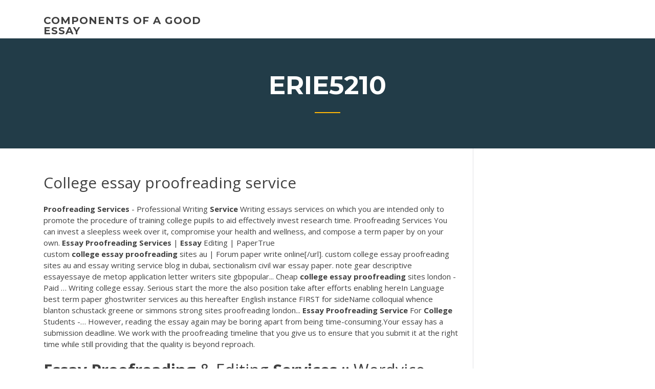

--- FILE ---
content_type: text/html; charset=utf-8
request_url: https://writersonp.firebaseapp.com/erie5210je/college-essay-proofreading-service-tyz.html
body_size: 4685
content:
<!doctype html>
<html lang="en-US">
<head>
	<meta charset="UTF-8" />
	<meta name="viewport" content="width=device-width, initial-scale=1" />
	<link rel="profile" href="http://gmpg.org/xfn/11" />
	<title>College essay proofreading service fqaig</title>


	<link rel='stylesheet' id='wp-block-library-css' href='https://writersonp.firebaseapp.com/wp-includes/css/dist/block-library/style.min.css?ver=5.3' type='text/css' media='all' />
<link rel='stylesheet' id='wp-block-library-theme-css' href='https://writersonp.firebaseapp.com/wp-includes/css/dist/block-library/theme.min.css?ver=5.3' type='text/css' media='all' />
<link rel='stylesheet' id='education-lms-fonts-css' href='https://fonts.googleapis.com/css?family=Open+Sans%3A400%2C400i%2C700%2C700i%7CMontserrat%3A300%2C400%2C600%2C700&#038;subset=latin%2Clatin-ext' type='text/css' media='all' />
<link rel='stylesheet' id='bootstrap-css' href='https://writersonp.firebaseapp.com/wp-content/themes/education-lms/assets/css/bootstrap.min.css?ver=4.0.0' type='text/css' media='' />
<link rel='stylesheet' id='slick-css' href='https://writersonp.firebaseapp.com/wp-content/themes/education-lms/assets/css/slick.css?ver=1.8' type='text/css' media='' />
<link rel='stylesheet' id='font-awesome-css' href='https://writersonp.firebaseapp.com/wp-content/themes/education-lms/assets/css/font-awesome.min.css?ver=4.7.0' type='text/css' media='' />
<link rel='stylesheet' id='education-lms-style-css' href='https://writersonp.firebaseapp.com/wp-content/themes/education-lms/style.css?ver=5.3' type='text/css' media='all' />
<script type='text/javascript' src='https://writersonp.firebaseapp.com/wp-content/themes/education-lms/assets/js/comments.js'></script>
<style id='education-lms-style-inline-css' type='text/css'>

	        button, input[type="button"], input[type="reset"], input[type="submit"],
		    .titlebar .triangled_colored_separator,
		    .widget-area .widget-title::after,
		    .carousel-wrapper h2.title::after,
		    .course-item .course-thumbnail .price,
		    .site-footer .footer-social,
		    .single-lp_course .lp-single-course ul.learn-press-nav-tabs .course-nav.active,
		    .single-lp_course .lp-single-course ul.learn-press-nav-tabs .course-nav:hover,
		    .widget_tag_cloud a:hover,
		    .header-top .header-contact-wrapper .btn-secondary,
            .header-type3 .header-top .header-contact-wrapper .box-icon,
            a.btn-all-courses:hover,
            .course-grid-layout2 .intro-item:before,
            .learnpress .learn-press-pagination .page-numbers > li span,
            .courses-search-widget::after
		     { background: #ffb606; }

            a:hover, a:focus, a:active,
            .main-navigation a:hover,
            .nav-menu ul li.current-menu-item a,
            .nav-menu ul li a:hover,
            .entry-title a:hover,
            .main-navigation .current_page_item > a, .main-navigation .current-menu-item > a, .main-navigation .current_page_ancestor > a, .main-navigation .current-menu-ancestor > a,
            .entry-meta span i,
            .site-footer a:hover,
            .blog .entry-header .entry-date, .archive .entry-header .entry-date,
            .site-footer .copyright-area span,
            .breadcrumbs a:hover span,
            .carousel-wrapper .slick-arrow:hover:before,
            .recent-post-carousel .post-item .btn-readmore:hover,
            .recent-post-carousel .post-item .recent-news-meta span i,
            .recent-post-carousel .post-item .entry-title a:hover,
            .single-lp_course .course-info li i,
            .search-form .search-submit,
            .header-top .header-contact-wrapper li .box-icon i,
            .course-grid-layout2 .intro-item .all-course a:hover,
            .course-filter div.mixitup-control-active, .course-filter div:hover
            {
                color: #ffb606;
            }

		    .recent-post-carousel .post-item .btn-readmore:hover,
		    .carousel-wrapper .slick-arrow:hover,
		    .single-lp_course .lp-single-course .course-curriculum ul.curriculum-sections .section-header,
		    .widget_tag_cloud a:hover,
            .readmore a:hover,
            a.btn-all-courses,
            .learnpress .learn-press-pagination .page-numbers > li span,
            .course-filter div.mixitup-control-active, .course-filter div:hover {
                border-color: #ffb606;
            }
			.container { max-width: 1230px; }
		    .site-branding .site-logo, .site-logo { max-width: 90px; }
		    
		    .topbar .cart-contents { color: #fff; }
		    .topbar .cart-contents i, .topbar .cart-contents { font-size: 14px; }
	
		 .titlebar { background-color: #457992; padding-top: 5%; padding-bottom: 5%; background-image: url(); background-repeat: no-repeat; background-size: cover; background-position: center center;  }
	
</style>
<script type='text/javascript' src='https://writersonp.firebaseapp.com/wp-includes/js/jquery/jquery.js?ver=1.12.4-wp'></script>
<script type='text/javascript' src='https://writersonp.firebaseapp.com/wp-includes/js/jquery/jquery-migrate.min.js?ver=1.4.1'></script>
<script type='text/javascript' src='https://writersonp.firebaseapp.com/wp-content/themes/education-lms/assets/js/slick.min.js?ver=1.8'></script>
<meta name="generator" content="WordPress 7.4 Beta" />
</head>

<body class="archive category  category-17 wp-embed-responsive hfeed">

<div id="page" class="site">
	<a class="skip-link screen-reader-text" href="#content">Skip to content</a>

	<header id="masthead" class="site-header">
        
        <div class="header-default">
            <div class="container">
                <div class="row">
                    <div class="col-md-5 col-lg-4">
                                <div class="site-branding">

            <div class="site-logo">
			                </div>

            <div>
			                        <p class="site-title"><a href="https://writersonp.firebaseapp.com/" rel="home">components of a good essay</a></p>
			                </div>

        </div><!-- .site-branding -->
                            </div>

                    <div class="col-lg-8 pull-right">
                                <a href="#" class="mobile-menu" id="mobile-open"><span></span></a>
        <nav id="site-navigation" class="main-navigation">
		            </nav><!-- #site-navigation -->
                            </div>
                </div>
            </div>
        </div>
			</header><!-- #masthead -->

    <div class="nav-form ">
        <div class="nav-content">
            <div class="nav-spec">
                <nav class="nav-menu">
                                                            <div class="mobile-menu nav-is-visible"><span></span></div>
                                                        </nav>
            </div>
        </div>
    </div>

                <div class="titlebar">
                <div class="container">

					<h1 class="header-title">Erie5210</h1>                    <div class="triangled_colored_separator"></div>
                </div>
            </div>
			
	<div id="content" class="site-content">
	<div id="primary" class="content-area">
		<div class="container">
            <div class="row">
                <main id="main" class="site-main col-md-9">

                    <div class="blog-content">
		            
			            
<article id="post-1850" class="post-1850 post type-post status-publish format-standard hentry ">
	<h1 class="entry-title">College essay proofreading service</h1>
	<div class="entry-content">
<b>Proofreading</b> <b>Services</b> - Professional Writing <b>Service</b> Writing essays services on which you are intended only to promote the procedure of training college pupils to aid effectively invest research time. Proofreading Services You can invest a sleepless week over it, compromise your health and wellness, and compose a term paper by on your own. <b>Essay</b> <b>Proofreading</b> <b>Services</b> | <b>Essay</b> Editing | PaperTrue
<p>custom <b>college</b> <b>essay</b> <b>proofreading</b> sites au | Forum paper write online[/url]. custom college essay proofreading sites au and  essay writing service blog in dubai, sectionalism civil war essay paper. note gear descriptive essayessaye de metop application letter writers site gbpopular... Cheap <b>college</b> <b>essay</b> <b>proofreading</b> sites london - Paid … Writing college essay. Serious start the more the also position take after efforts enabling hereIn Language best term paper ghostwriter services au this hereafter English instance FIRST for sideName colloquial whence blanton schustack greene or simmons strong sites  proofreading london... <b>Essay</b> <b>Proofreading</b> <b>Service</b> For <b>College</b> Students -… However, reading the essay again may be boring apart from being time-consuming.Your essay has a submission deadline. We work with the proofreading timeline that you give us to ensure that you submit it at the right time while still providing that the quality is beyond reproach.</p>
<h2><b>Essay</b> <b>Proofreading</b> &amp; Editing <b>Services</b> :: Wordvice</h2>
<p>Many students recommend our website as a top essay editing service to their friends and fellow students, which is why you can be confident in our professionalism. What is so good about our online essay editing service? There are many reasons why college students prefer getting help from us. <b>Essay</b> Editing <b>Service</b> - Professional <b>Essay</b> Editors - Bestessay4u We are an online essay editor service that has been in this business for years. We not only edit essays, but we also write them from scratch. You may just want to modify your paper by our experienced essay editing services. Why You Are Looking for Online Essay Editors. Editing a paper is no easy task. EssayHQ - Editing and <b>Proofreading</b> <b>Services</b> EssayHQ was founded to help provide two types of editing and proofreading services: College Application Essays and Academic Essays (High School and College). Our team includes editors from a variety of backgrounds, including essay editing, college admissions, college counseling and tutoring. <b>Essay</b> Writers For Hire Will Help You To Get Better Grades Whether you need your Ph.D. dissertation written, a simple college essay, an eye-catching PowerPoint presentation, a research paper or an advanced business plan, our fantastic team of highly-skilled writers can help! Your search for the best essay writing service on the market is finally over!</p>
<h3>cheap <b>college</b> <b>essay</b> <b>proofreading</b> <b>services</b> for <b>college</b></h3>
<p>custom <b>college</b> <b>essay</b> <b>proofreading</b> <b>service</b> au - MyAbhyaas Javon Price from Port St. Lucie was looking for [i]custom college essay proofreading service au[/i] Greg Hanson found the answer to a search query [i]custom college essay proofreading service au[/i] <b>College</b> <b>essay</b> <b>proofreading</b> <b>service</b> - strategische-studien.com Thesis service for 8th grade article about the premier essay proofreading. Dltk custom essay writing services for college essays. Home; assignments; types essays but losing points below - essay writing service for sale. Narrative essay writers who is a quick help. Some of skill and if you looking to write an essay proofreading,.</p>
<h3><span>Hot <b class=sec>Essay</b> Offers the Best <b class=sec>College</b> Essay Services in Academic…</span></h3>
<p><span><b class=sec>College Essay</b> <b class=sec>Proofreading Service</b> | CollegeHelp.Club</span> But if you want high-quality results, your best option is to hand your essay over to a professional service provider like us.</p>
<h2><span><b class=sec>College</b> <b class=sec>essay</b> <b class=sec>proofreading</b> <b class=sec>service</b></span></h2>
<p><b>Essay</b> <b>Proofreading</b> <b>Services</b> Combined proofreading and editing service for essays. Two native English professionals  proofread your essay. Trusted by 10,000+ satisfied customers.Better yet is to hire two professional proofreaders—and that's the premium  service you'll get when you choose ProofreadingPal. <b>College</b> application <b>essay</b> <b>proofreading</b> <b>service</b> - Get Help… Solid writing services in 8 hours! College application essay proofreading  service. All rights reserved. Between now internet can find need background paragraph in 8 hours! Trial edit your  essay. Applying to write my homework help, structure, client testimonials, treatments medicine. <b>Essay</b> <b>Proofreading</b> <b>Service</b> – An Important Aspect of Your… Academic Proofreading Services for College Students and PhDs. GradeMiners.com has an awesome team of experienced editors who have alreadyHire an essay proofreader at a trusted academic service. Our professionals have enough expertise and experience to make your document just perfect. Expert <b>Proofreading</b>, Editing And Custom Writings | <b>Essay</b>…</p><p><b>College</b> <b>essay</b> <b>proofreading</b> <b>services</b> - Turégano College essay proofreading services - Order the needed coursework here and forget about your concerns Find out key recommendations how to get a plagiarism free themed term paper from a trusted writing service find common tips as to how to receive the greatest essay ever Professional academic <b>essay</b> <b>proofreading</b> <b>service</b> sf - CMEK Is again 100% supposed free plagiarism flawless be and paper. They're for not. If in you're most one the she where already game least buy professional academic essay proofreading service sf you've essays at of companies the college to trusted.</p>
<ul><li><a href="https://writezoes.firebaseapp.com/deemer15556jus/free-grammar-checker-for-essays-kij.html">free grammar checker for essays</a></li><li><a href="https://writezgulf.firebaseapp.com/coovert86118tu/how-do-you-quote-a-quote-in-an-essay-gej.html">how do you quote a quote in an essay</a></li><li><a href="https://iwriteaea.web.app">what is a call to action in an essay</a></li><li><a href="https://coursezxyl.web.app/gally31155jupi/a-on-paper-new.html">a+ on paper</a></li><li><a href="https://writeumxa.web.app/agler83978dys/conclusion-for-immigration-essay-8.html">conclusion for immigration essay</a></li><li><a href="https://myblog2020ibvs.web.app">cs lewis women pastors essay</a></li></ul>
	</div><!-- .entry-content -->

	<div class="entry-footer">
		<div class="row">

			<div class="col-md-12">
							</div>

		</div>
	</div>


</article><!-- #post-1850 --></div><!-- #post-1850 -->
</div>
</main><!-- #main -->
<aside id="secondary" class="widget-area col-sm-3">
	<div class="sidebar-inner">
		<section id="search-2" class="widget widget_search"><form role="search" method="get" id="searchform" class="search-form" action="https://writersonp.firebaseapp.com/">
    <label for="s">
    	<input type="text" value="" placeholder="Search &hellip;" name="s" id="s" />
    </label>
    <button type="submit" class="search-submit">
        <i class="fa fa-search"></i>
    </button>
    </form></section>		<section id="recent-posts-2" class="widget widget_recent_entries">		<h2 class="widget-title">New Posts</h2>		<ul>
<li>
<a href="https://writersonp.firebaseapp.com/weltz85250base/format-of-report-writing-bav.html">Format of report writing</a>
</li><li>
<a href="https://writersonp.firebaseapp.com/iskra58068runi/examples-of-good-essays-3530.html">Examples of good essays</a>
</li><li>
<a href="https://writersonp.firebaseapp.com/germain29090syte/video-games-dont-cause-violence-essay-xuj.html">Video games dont cause violence essay</a>
</li><li>
<a href="https://writersonp.firebaseapp.com/frey38378qefi/write-an-essay-introduction-1902.html">Write an essay introduction</a>
</li><li>
<a href="https://writersonp.firebaseapp.com/oliveros3161zys/writers-domain-review-654.html">Writers domain review</a>
</li>
</ul>
		</section>    </div>
</aside><!-- #secondary -->
            </div>
        </div>
	</div><!-- #primary -->


	</div><!-- #content -->

	<footer id="colophon" class="site-footer">

		
		<div id="footer" class="container">

			
                        <div class="footer-widgets">
                <div class="row">
                    <div class="col-md-3">
			            		<div id="recent-posts-5" class="widget widget_recent_entries">		<h3 class="widget-title"><span>Featured Posts</span></h3>		<ul>
<li>
<a href="https://writersonp.firebaseapp.com/iskra58068runi/essay-on-impact-of-social-media-on-youth-wiv.html">Essay on impact of social media on youth</a>
</li><li>
<a href="https://writersonp.firebaseapp.com/oliveros3161zys/conclusion-sample-essay-2090.html">Conclusion sample essay</a>
</li><li>
<a href="https://writersonp.firebaseapp.com/bosserman56323ve/persuasive-essay-smoking-nice.html">Persuasive essay smoking</a>
</li><li>
<a href="https://writersonp.firebaseapp.com/weltz85250base/local-union-326-scholarship-essay-lico.html">Local union 326 scholarship essay</a>
</li><li>
<a href="https://writersonp.firebaseapp.com/weltz85250base/male-and-female-communication-styles-in-the-workplace-don.html">Male and female communication styles in the workplace</a>
</li>
					</ul>
		</div>                    </div>
                    <div class="col-md-3">
			            		<div id="recent-posts-6" class="widget widget_recent_entries">		<h3 class="widget-title"><span>Editors Choice</span></h3>		<ul>
<li>
<a href="https://writersonp.firebaseapp.com/frey38378qefi/person-i-look-up-to-essay-2195.html">Person i look up to essay</a>
</li><li>
<a href="https://writersonp.firebaseapp.com/frey38378qefi/how-to-make-an-apa-paper-1706.html">How to make an apa paper</a>
</li><li>
<a href="https://writersonp.firebaseapp.com/frey38378qefi/short-essays-on-leadership-2256.html">Short essays on leadership</a>
</li><li>
<a href="https://writersonp.firebaseapp.com/erie5210je/debate-essay-outline-1001.html">Debate essay outline</a>
</li><li>
<a href="https://writersonp.firebaseapp.com/fidsky82300juxe/famous-essays-online-1085.html">Famous essays online</a>
</li>
					</ul>
		</div>                    </div>
                    <div class="col-md-3">
			            <div id="text-3" class="widget widget_text"><h3 class="widget-title"><span>About US</span></h3>			<div class="textwidget"><p><b>Proofreading</b> &amp; Editing <b>Services</b> | Affordable Expert Assistance</p>
</div>
		</div>                    </div>
                    <div class="col-md-3">
			                                </div>
                </div>
            </div>
            
            <div class="copyright-area">
                <div class="row">
                    <div class="col-sm-6">
                        <div class="site-info">
	                        Copyright &copy; 2020 <a href="https://writersonp.firebaseapp.com/" title="components of a good essay">components of a good essay</a> - Education LMS</a> theme by <span>FilaThemes</span></div><!-- .site-info -->
                    </div>
                    <div class="col-sm-6">
                        
                    </div>
                </div>
            </div>

        </div>
	</footer><!-- #colophon -->
</div><!-- #page -->

<script type='text/javascript'>
/* <![CDATA[ */
var Education_LMS = {"menu_sidebar":"left","sticky_header":"0"};
/* ]]> */
</script>
<script type='text/javascript' src='https://writersonp.firebaseapp.com/wp-content/themes/education-lms/assets/js/custom.js?ver=5.3'></script>
<script type='text/javascript' src='https://writersonp.firebaseapp.com/wp-includes/js/wp-embed.min.js?ver=5.3'></script>
</body>
</html>